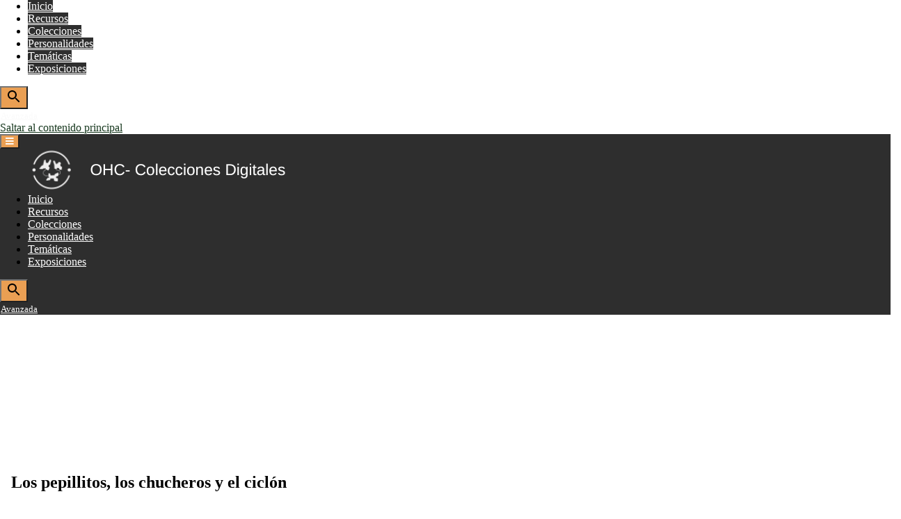

--- FILE ---
content_type: text/html; charset=UTF-8
request_url: https://repositoriodigital.ohc.cu/s/repositoriodigital/item/3629
body_size: 4527
content:
<!DOCTYPE html><html lang="es">    <head>
        <link rel="icon" type="image/png" href="/themes/Patrimonio/asset/img/favicon-16x16.png?v=1.2.2"/>
        <meta charset="utf-8">
<meta name="viewport" content="width&#x3D;device-width,&#x20;initial-scale&#x3D;1">        <title>Repositorio Digital · Los pepillitos, los chucheros y el ciclón · Patrimonio Cultural</title>        <link href="&#x2F;application&#x2F;asset&#x2F;css&#x2F;iconfonts.css&#x3F;v&#x3D;3.2.3" media="screen" rel="stylesheet" type="text&#x2F;css">
<link href="&#x2F;themes&#x2F;Patrimonio&#x2F;asset&#x2F;css&#x2F;default.css&#x3F;v&#x3D;1.2.2" media="screen" rel="stylesheet" type="text&#x2F;css">
<link href="&#x2F;s&#x2F;repositoriodigital&#x2F;css-editor" media="screen" rel="stylesheet" type="text&#x2F;css">
<link href="&#x2F;modules&#x2F;ItemSetsTree&#x2F;asset&#x2F;css&#x2F;item-sets-tree.css&#x3F;v&#x3D;0.7.0" media="screen" rel="stylesheet" type="text&#x2F;css">                <script  src="&#x2F;&#x2F;ajax.googleapis.com&#x2F;ajax&#x2F;libs&#x2F;jquery&#x2F;3.6.0&#x2F;jquery.min.js"></script>
<script  src="&#x2F;application&#x2F;asset&#x2F;js&#x2F;global.js&#x3F;v&#x3D;3.2.3"></script>
<script  src="&#x2F;themes&#x2F;Patrimonio&#x2F;asset&#x2F;vendor&#x2F;foundation&#x2F;foundation.min.js&#x3F;v&#x3D;1.2.2"></script>        <style>
            .banner {
                height: auto;
                align-items: flex-start;
            }
                </style>


    </head>

    <body class="item&#x20;resource&#x20;show&#x20;dropdown-menu">    
        <div id="offCanvas" class="off-canvas position-left" data-off-canvas>
            <ul class="vertical menu accordion-menu" data-accordion-menu data-submenu-toggle="true">
                                                        <li>
                <a
                    class="nav-header"
                    href="/s/repositoriodigital/page/inicio"
                                        >
                                                <span class=""></span>
                                        Inicio                </a>
            </li>
                                                                <li>
                <a
                    class="nav-header"
                    href="/s/repositoriodigital/item?resource_class_id%5B0%5D=76&resource_class_id%5B1%5D=33&resource_class_id%5B2%5D=32&resource_class_id%5B3%5D=40&resource_class_id%5B4%5D=69&resource_class_id%5B5%5D=23&resource_class_id%5B6%5D=50&resource_class_id%5B7%5D=25"
                                        >
                                                <span class=""></span>
                                        Recursos                </a>
            </li>
                                                                <li>
                <a
                    class="nav-header"
                    href="/s/repositoriodigital/item-set"
                                        >
                                                <span class=""></span>
                                        Colecciones                </a>
            </li>
                                                                <li>
                <a
                    class="nav-header"
                    href="https://repositoriodigital.ohc.cu/s/repositoriodigital/page/personalidades"
                                        >
                                                <span class=""></span>
                                        Personalidades                </a>
            </li>
                                                                <li>
                <a
                    class="nav-header"
                    href="https://repositoriodigital.ohc.cu/s/repositoriodigital/page/tematicas"
                                        >
                                                <span class=""></span>
                                        Temáticas                </a>
            </li>
                                                                <li>
                <a
                    class="nav-header"
                    href="/s/repositoriodigital/page/exposiciones"
                                        >
                                                <span class=""></span>
                                        Exposiciones                </a>
            </li>
            </ul>
            <div class="search">
                
<form action="/s/repositoriodigital/index/search" id="search-form" class="input-group">
    <input type="text" name="fulltext_search" value=""
        placeholder="Búsqueda"
        aria-label="Búsqueda" class="input-group-field">
    <div class="input-group-button">
    <button type="submit" class="button"><svg xmlns="http://www.w3.org/2000/svg" width="24" height="24" viewBox="0 0 24 24"><path d="M15.5 14h-.79l-.28-.27C15.41 12.59 16 11.11 16 9.5 16 5.91 13.09 3 9.5 3S3 5.91 3 9.5 5.91 16 9.5 16c1.61 0 3.09-.59 4.23-1.57l.27.28v.79l5 4.99L20.49 19l-4.99-5zm-6 0C7.01 14 5 11.99 5 9.5S7.01 5 9.5 5 14 7.01 14 9.5 11.99 14 9.5 14z"></path><path d="M0 0h24v24H0z" fill="none"></path></svg></button>
    </div>
</form>





               
               
                <div id='avanzada'>
                  <a class="advanced-search" href="https://repositoriodigital.ohc.cu/s/repositoriodigital/item/search?sort_by=created&amp;sort_order=desc&amp;page=1">Avanzada</a>
                </div>  

            </div>
        </div>
        <div class="off-canvas-content" data-off-canvas-content>
            <a id="skipnav" href="#content">Saltar al contenido principal</a>
                        <header>
                                <div class="top-bar">
    <nav class="top-bar-left">
        <div class="title-bar" data-responsive-toggle="responsive-menu" data-hide-for="large">
            <button class="menu-toggle" type="button" data-toggle="offCanvas" aria-label="Menu"><i class="fas fa-bars"></i></button>
        </div>
                <a href="/s/repositoriodigital" class="site-title"><img src="https://repositoriodigital.ohc.cu/files/asset/86ec0aa62db33cd900efcf7a16b4e6a33e57f936.png" title="Logo"></a>
            </nav>
    <div class="top-bar-right" id="responsive-menu">
        <ul class="dropdown menu" data-dropdown-menu>
                                                        <li>
                <a
                    class="nav-header"
                    href="/s/repositoriodigital/page/inicio"
                                        >
                                                <span class=""></span>
                                        Inicio                </a>
            </li>
                                                                <li>
                <a
                    class="nav-header"
                    href="/s/repositoriodigital/item?resource_class_id%5B0%5D=76&resource_class_id%5B1%5D=33&resource_class_id%5B2%5D=32&resource_class_id%5B3%5D=40&resource_class_id%5B4%5D=69&resource_class_id%5B5%5D=23&resource_class_id%5B6%5D=50&resource_class_id%5B7%5D=25"
                                        >
                                                <span class=""></span>
                                        Recursos                </a>
            </li>
                                                                <li>
                <a
                    class="nav-header"
                    href="/s/repositoriodigital/item-set"
                                        >
                                                <span class=""></span>
                                        Colecciones                </a>
            </li>
                                                                <li>
                <a
                    class="nav-header"
                    href="https://repositoriodigital.ohc.cu/s/repositoriodigital/page/personalidades"
                                        >
                                                <span class=""></span>
                                        Personalidades                </a>
            </li>
                                                                <li>
                <a
                    class="nav-header"
                    href="https://repositoriodigital.ohc.cu/s/repositoriodigital/page/tematicas"
                                        >
                                                <span class=""></span>
                                        Temáticas                </a>
            </li>
                                                                <li>
                <a
                    class="nav-header"
                    href="/s/repositoriodigital/page/exposiciones"
                                        >
                                                <span class=""></span>
                                        Exposiciones                </a>
            </li>
            </ul>
        <div class="search">
            
<form action="/s/repositoriodigital/index/search" id="search-form" class="input-group">
    <input type="text" name="fulltext_search" value=""
        placeholder="Búsqueda"
        aria-label="Búsqueda" class="input-group-field">
    <div class="input-group-button">
    <button type="submit" class="button"><svg xmlns="http://www.w3.org/2000/svg" width="24" height="24" viewBox="0 0 24 24"><path d="M15.5 14h-.79l-.28-.27C15.41 12.59 16 11.11 16 9.5 16 5.91 13.09 3 9.5 3S3 5.91 3 9.5 5.91 16 9.5 16c1.61 0 3.09-.59 4.23-1.57l.27.28v.79l5 4.99L20.49 19l-4.99-5zm-6 0C7.01 14 5 11.99 5 9.5S7.01 5 9.5 5 14 7.01 14 9.5 11.99 14 9.5 14z"></path><path d="M0 0h24v24H0z" fill="none"></path></svg></button>
    </div>
</form>






             <!-- Para poner la búsqueda avanzada debajo de la caja de búsqueda-->
             <div id='avanzada'>
                <a class="advanced-search" href="https://repositoriodigital.ohc.cu/s/repositoriodigital/item/search?sort_by=created&amp;sort_order=desc&amp;page=1">Avanzada</a>
             </div>  
        </div>
    </div>
</div>                                                <div class="banner fullbleed">
                    <img src="https://repositoriodigital.ohc.cu/files/asset/389e4ab91dc9e39592e3353457258b5ec77578cd.jpg" title="Banner">
                </div>
                            </header>
            <div id="content" role="main">
                
<div class="resource-title">
<h2><span class="title">Los pepillitos, los chucheros y el ciclón</span></h2><h3 class="label">Recurso</h3>
</div>

<div class="grid-x">
        <div class="media-embeds">
            <div class="media-render"><a href="https://repositoriodigital.ohc.cu/files/original/09a073dcf8ccc247a1d4f533f188332a5f44c73a.pdf" title="ohcbh_cf_erl28_006.pdf"><img src="https&#x3A;&#x2F;&#x2F;repositoriodigital.ohc.cu&#x2F;files&#x2F;large&#x2F;09a073dcf8ccc247a1d4f533f188332a5f44c73a.jpg" alt=""></a></div>        </div>



<div id="resource-values" class="stack">
        <dl>
    <div class="property">
        <dt>
                Título                        </dt>
        <div class="values">
                                <dl class="value" lang="">
                                Los pepillitos, los chucheros y el ciclón            </dl>
                </div>
    </div>
    <div class="property">
        <dt>
                Es parte de                        </dt>
        <div class="values">
                                <dl class="value resource items" lang="">
                                <a class="resource-link" href="&#x2F;s&#x2F;repositoriodigital&#x2F;item&#x2F;1894"><img src="https&#x3A;&#x2F;&#x2F;repositoriodigital.ohc.cu&#x2F;files&#x2F;square&#x2F;4e74ed216c31145c2fd056f63cb5199ed9000da4.jpg" alt=""><span class="resource-name">Ciclón de 18 de octubre de 1944 II</span></a>            </dl>
                </div>
    </div>
    <div class="property">
        <dt>
                Materia                        </dt>
        <div class="values">
                                <dl class="value" lang="">
                                <a class="metadata-browse-direct-link" href="&#x2F;s&#x2F;repositoriodigital&#x2F;item&#x3F;Search&#x3D;&amp;property&#x25;5B0&#x25;5D&#x25;5Bproperty&#x25;5D&#x3D;3&amp;property&#x25;5B0&#x25;5D&#x25;5Btype&#x25;5D&#x3D;eq&amp;property&#x25;5B0&#x25;5D&#x25;5Btext&#x25;5D&#x3D;Personajes">Personajes</a>            </dl>
                                <dl class="value" lang="">
                                <a class="metadata-browse-direct-link" href="&#x2F;s&#x2F;repositoriodigital&#x2F;item&#x3F;Search&#x3D;&amp;property&#x25;5B0&#x25;5D&#x25;5Bproperty&#x25;5D&#x3D;3&amp;property&#x25;5B0&#x25;5D&#x25;5Btype&#x25;5D&#x3D;eq&amp;property&#x25;5B0&#x25;5D&#x25;5Btext&#x25;5D&#x3D;Ciclones">Ciclones</a>            </dl>
                </div>
    </div>
    <div class="property">
        <dt>
                Volumen                        </dt>
        <div class="values">
                                <dl class="value" lang="">
                                Tomo 28            </dl>
                </div>
    </div>
    <div class="property">
        <dt>
                Autoría                        </dt>
        <div class="values">
                                <dl class="value" lang="">
                                <a class="metadata-browse-direct-link" href="&#x2F;s&#x2F;repositoriodigital&#x2F;item&#x3F;Search&#x3D;&amp;property&#x25;5B0&#x25;5D&#x25;5Bproperty&#x25;5D&#x3D;2&amp;property&#x25;5B0&#x25;5D&#x25;5Btype&#x25;5D&#x3D;eq&amp;property&#x25;5B0&#x25;5D&#x25;5Btext&#x25;5D&#x3D;P&#x25;C3&#x25;A9rez&#x25;20Lobo,&#x25;20Rafael">Pérez Lobo, Rafael</a>            </dl>
                </div>
    </div>
    <div class="property">
        <dt>
                Fuente                        </dt>
        <div class="values">
                                <dl class="value" lang="">
                                Información            </dl>
                                <dl class="value" lang="">
                                La Habana            </dl>
                                <dl class="value" lang="">
                                1944-oct.-22            </dl>
                </div>
    </div>
    <div class="property">
        <dt>
                Fecha                        </dt>
        <div class="values">
                                <dl class="value" lang="">
                                1944            </dl>
                </div>
    </div>
    <div class="property">
        <dt>
                Páginas                        </dt>
        <div class="values">
                                <dl class="value" lang="">
                                h. 10-11            </dl>
                </div>
    </div>
</dl>                <dl>
            <div class="property">
                <dt>Colecciones</dt>
                <div class="values collections">
                                            <dd class="value"><a href="/s/repositoriodigital/item-set/5">Biblioteca Histórica Cubana y Americana "Francisco González del Valle"</a></dd>
                                           <dd class="value"><a href="/s/repositoriodigital/item-set/7">Fondo Emilio Roig de Leuchsenring</a></dd>
                                   </div>
            </div>
        </dl>
        
                            <dl>
            <div class="property">
                <dt>Medios</dt>
                <div class="values media">
                                    <dd class="value"><a class="resource-link" href="&#x2F;s&#x2F;repositoriodigital&#x2F;media&#x2F;9458"><img src="https&#x3A;&#x2F;&#x2F;repositoriodigital.ohc.cu&#x2F;files&#x2F;square&#x2F;09a073dcf8ccc247a1d4f533f188332a5f44c73a.jpg" alt=""><span class="resource-name">ohcbh_cf_erl28_006.pdf</span></a></dd>
                                </div>
            </div>
        </dl>
        
                
                
        <script type="application/ld+json">{"@context":"https:\/\/repositoriodigital.ohc.cu\/api-context","@id":"https:\/\/repositoriodigital.ohc.cu\/api\/items\/3629","@type":["o:Item","bibo:DocumentPart"],"o:id":3629,"o:is_public":true,"o:owner":{"@id":"https:\/\/repositoriodigital.ohc.cu\/api\/users\/1","o:id":1},"o:resource_class":{"@id":"https:\/\/repositoriodigital.ohc.cu\/api\/resource_classes\/50","o:id":50},"o:resource_template":{"@id":"https:\/\/repositoriodigital.ohc.cu\/api\/resource_templates\/4","o:id":4},"o:thumbnail":null,"o:title":"Los pepillitos, los chucheros y el cicl\u00f3n","thumbnail_display_urls":{"large":"https:\/\/repositoriodigital.ohc.cu\/files\/large\/09a073dcf8ccc247a1d4f533f188332a5f44c73a.jpg","medium":"https:\/\/repositoriodigital.ohc.cu\/files\/medium\/09a073dcf8ccc247a1d4f533f188332a5f44c73a.jpg","square":"https:\/\/repositoriodigital.ohc.cu\/files\/square\/09a073dcf8ccc247a1d4f533f188332a5f44c73a.jpg"},"o:created":{"@value":"2021-05-26T22:45:15+00:00","@type":"http:\/\/www.w3.org\/2001\/XMLSchema#dateTime"},"o:modified":{"@value":"2022-08-09T17:23:00+00:00","@type":"http:\/\/www.w3.org\/2001\/XMLSchema#dateTime"},"o:media":[{"@id":"https:\/\/repositoriodigital.ohc.cu\/api\/media\/9458","o:id":9458}],"o:item_set":[{"@id":"https:\/\/repositoriodigital.ohc.cu\/api\/item_sets\/5","o:id":5},{"@id":"https:\/\/repositoriodigital.ohc.cu\/api\/item_sets\/7","o:id":7}],"o:site":[{"@id":"https:\/\/repositoriodigital.ohc.cu\/api\/sites\/1","o:id":1},{"@id":"https:\/\/repositoriodigital.ohc.cu\/api\/sites\/4","o:id":4}],"dcterms:title":[{"type":"literal","property_id":1,"property_label":"Title","is_public":true,"@value":"Los pepillitos, los chucheros y el cicl\u00f3n"}],"dcterms:isPartOf":[{"type":"resource","property_id":33,"property_label":"Is Part Of","is_public":true,"@id":"https:\/\/repositoriodigital.ohc.cu\/api\/items\/1894","value_resource_id":1894,"value_resource_name":"items","url":"\/s\/repositoriodigital\/item\/1894","display_title":"Cicl\u00f3n de 18 de octubre de 1944 II","thumbnail_url":"https:\/\/repositoriodigital.ohc.cu\/files\/square\/4e74ed216c31145c2fd056f63cb5199ed9000da4.jpg","thumbnail_title":"ohcbh_cf_erl28_bn.pdf","thumbnail_type":"application\/pdf"}],"dcterms:subject":[{"type":"literal","property_id":3,"property_label":"Materia","is_public":true,"@value":"Personajes"},{"type":"literal","property_id":3,"property_label":"Materia","is_public":true,"@value":"Ciclones"}],"bibo:volume":[{"type":"literal","property_id":122,"property_label":"volume","is_public":true,"@value":"Tomo 28"}],"dcterms:creator":[{"type":"literal","property_id":2,"property_label":"Creator","is_public":true,"@value":"P\u00e9rez Lobo, Rafael"}],"dcterms:source":[{"type":"literal","property_id":11,"property_label":"Source","is_public":true,"@value":"Informaci\u00f3n"},{"type":"literal","property_id":11,"property_label":"Source","is_public":true,"@value":"La Habana"},{"type":"literal","property_id":11,"property_label":"Source","is_public":true,"@value":"1944-oct.-22"}],"dcterms:date":[{"type":"literal","property_id":7,"property_label":"Date","is_public":true,"@value":"1944"}],"bibo:pages":[{"type":"literal","property_id":112,"property_label":"pages","is_public":true,"@value":"h. 10-11"}]}</script>    </div>
    
</div>
            </div>
            <footer>
                                           	<div class="footer-BIG footer-big" data-background-color="dark-blue">
            		<div class="container">
            			<div class="content">
            				<div class="row">
	
            					<div id='contact' class="col-md-2">
            						<h5>Contacto</h5>
									<span class="dot-acerca"></span>
            						<ul class="links-vertical">
            						
                                        <li>
                                            <a target="_blank" href="mailto:coleccionesdigitales@ohc.cu">Envíenos un correo</a>
                                        </li>
										</ul>
									<span id='catalog'  class="dot-acerca"></span>
									<ul class="links-vertical">
                                        <li>
                                            <a target="_blank" href="https://repositoriodigital.ohc.cu/s/repositoriodigital/page/quienessomos">Quiénes somos</a>

                                        </li>
                                        <li>
                                            <a target="_blank" href="https://repositoriodigital.ohc.cu/admin">Catalogar</a>
                                           
                                        </li>

            						</ul>
            					</div>
            					<div class="col-md-2">
            						<h5>Enlaces de interés</h5>
									<span class="dot-acerca"></span>
            						<ul class="links-vertical" data-color="dark-blue">
            							<li>
            								<a target="_blank" href="http://www.habanaradio.cu/">Habana Radio</a>
            							</li>
            							<!--<li>
            								<a target="_blank" href="http://catalogo.patrimonio.ohc.cu">Catálogo de las bibliotecas</a>
            							</li>-->
            							<li>
            								<a target="_blank" href="http://portal.ohc.cu/">Portal  OHC</a>
            							</li>
            							<li>
            								<a target="_blank" href="http://habanacultural.ohc.cu/">Habana Cultural</a>
            							</li>
                                                                                         <li>
            								<a target="_blank" href=" http://prohd.ohc.cu">Humboldt Digital</a>
            							</li>                

            						</ul>
            					</div>
            					<div id='about' class="col-md-8">
            						<!--<h5>Acerca de</h5>
            						<span class="dot-acerca"></span>-->
            						
            						<font style="vertical-align: inherit;"> Desarrollado por Dirección de Patrimonio Cultural y Dirección de Informática y Comunicaciones de la Oficina del Historiador de la ciudad de La Habana en el marco del proyecto “El Centro Histórico de La Habana hacia un modelo de ciudad inteligente con énfasis en el fomento de la economía creativa, en el marco del 500 Aniversario de la Fundación de la Ciudad” con el financiamiento de la Unión Europea y el cofinanciamiento del Ayuntamiento de Barcelona.</font>
            					</div>
            				</div>
            				<hr>
            				<div class="copyright">

                                        <div class="col-md-12">
                                    <font style="vertical-align: inherit;">© 2022 -  </font>
                                    <p class="derechos">Oficina del Historiador de la Ciudad de La Habana </p>
									
                                    <div class="desarrollado">
									<font style="vertical-align: left;">Desarrollado con </font>
									<a target="_blank" href="https://omeka.org/s/"><font style="vertical-align: inherit;">Omeka S </font></a>
									
									</div>
                                                           <div class="licencia">
									<font style="vertical-align: left;">Todos los contenidos del Repositorio se distribuyen bajo la licencia </font>
									<a target="_blank" href="https://creativecommons.org/licenses/by/4.0/"><font style="vertical-align:  inherit;">CC BY 4.0</font></a>
								</div>
<img src="https://repositoriodigital.ohc.cu/files/asset/f8a0cbd03228174d85b419ec15ca86856f124c5a.png" class="derecha" style="float: right" />
                                          </div>
                                
                                   <!-- <div class="contenedor-imagenes">
                                        
                                    </div>-->
                                </div>
            				</div>
            			</div>
            		</div>
            	</div>                            </footer>
        </div>
        <script>
          $(document).foundation();
        </script>
    </body>
</html>


--- FILE ---
content_type: text/css; charset=utf-8
request_url: https://repositoriodigital.ohc.cu/s/repositoriodigital/css-editor
body_size: 9868
content:
header{
   width: 100%;
}

/*Estilos de la página de exposiciones*/
img.imgPresentation{
    width: 6%;
    padding: 5px;
  border: 1px outset #cac4c4;
}
#expositions ul{
   list-style-type: none;
}

#expositions li{
    margin-top:10px;
}

a.url{
margin-left: 10px;
font-size: 18px;
}

/* Fin de los estilos de la página de exposiciones*/


/*shortcode de cantidad de items en la página de inicio*/
.codediv{
  z-index: 1000;
  position: absolute;
  top: -12.7%;
  left: 31%;
}

/*Estilos de los mapas*/

/*para quitar en el mapa el ícono de cambiar la vista*/
a.leaflet-control-layers-toggle{
 display: none;
}

/*estilos de las ventanas popup*/
.ViewMore{
     padding-top: 5px;
}

.ViewMore a{
   color: black;
}

.mapping-marker-popup-content p{
    margin-top: 0px;
}

div.mapping-marker-popup-content h3{
  display: flex !important;
}

@media print, screen and (min-width: 40em) {
   div.mapping-marker-popup-content h3 {
       font-size:  1.1775rem;
  }
}

/*Fin de los estilos de los mapas*/

.code{
  background: transparent;b
  border: none;
  font-family: Clear Sans;
  font-style: normal;
  font-weight: bold;
  font-size: 2.5rem;
  color: #16391C;
}

a.resource-link span{
   /*display: -webkit-box;
  -webkit-line-clamp: 2;
  -webkit-box-orient: vertical;
  overflow: hidden;*/
  width: 300px;
  white-space: nowrap;
  text-overflow: ellipsis;
  overflow: hidden;
}

/*imágenes de colecciones más pequeñas en la página de resultados de la búsqueda*/
a.resource-link img{
  width: 20% !important;
  height: auto !important;
}

/*espacio entre los resultados de la búsqueda*/
div.items.results li{
    padding-right: 25px  !important;
 }

/*línea naranja del footer a tamaño de pantalla*/
hr{
max-width: 100rem;
}

/*para ocultar el ver todos los recursos en la vista detalle de los items*/
a.metadata-browse-link{
     display: none;
}

/*para poner más chiquitos los títulos de las facetas*/
.facet legend {
  font-size: 1.01rem;
}


/*ocultar filtros*/
.filter{
 display: none;
}


/*aires en la vista detalle de una ficha*/
.values{
  margin: 0px !important;
  padding: 0px !important;
}

dl.value{
   margin-bottom: 1rem !important;
}

div.property dt {
  padding-top: 1rem;
}
/*hasta aquí aires en la vista detalle de una ficha*/

.blocks {
   margin-top: 40px;
   position: relative;
}

.blocks > h2:first-child
{
  margin-top: 60px;
}

/*poner home a todo lo ancho*/
/*body:not(.browse) #content {
   max-width: 90%;
}*/

/*.item resource{
  text-align: center;
}*/
/*hasta aquí poner home a todo lo ancho*/

/*aire a algunos elementos*/
dt{
  padding-top: 2rem;
}
div.browse-controls.closed{
  padding-top: 2rem;
}

/*quitar la imagen del contiene en la vista detalle*/
.values .resource-link img{
display: none;
max-width: 100%;
width: 6rem;
height: auto;
min-width: 1px;
border: 4px solid #fefefe;
}

/* quitar cartel de conjunto de fichas en el detalle de las colecciones*/

#content h3{
   display: none;
}



 .preview-header h3{
     display: flex !important;
}
.home{
    display: flex !important;
}
/*hasta aquí quitar cartel de conjunto de fichas en el detalle de las colecciones*/

/*Estilos de las Temáticas e Instituciones*/
#contenedor {
    display: table;
    border: none !important;
    width: 100%;
    text-align: center;
    margin: 0 auto;
}
#contenidos {
      display: flex;
     flex-wrap: wrap;
   /* display: table-row;*/
    width: 100%;
}
#columna {
    display: block;
    border: none !important;
    vertical-align: middle;
    padding: 10px;
     width: 16.6%;
    text-align: center;
  /*  padding-top: 10px;
    padding-bottom: 10px;
    padding-left: 0px !important;
    padding-right: 0px !important;*/
}

a.op
{
   text-align: center;
   padding: 1px !important;
   display: block;
   width: 100%;
}

#columnaI {
    display: block;
    border: none !important;
    vertical-align: middle;
    padding: 10px;
     width: 30%;
    text-align: center;
}

#contenidosI {
      display: flex;
     flex-wrap: wrap;
   /* display: table-row;*/
    width: 100%;
  padding-left: 11%;
}

@media all and (max-width: 600px) {
#contenidos, #contenidosI {
    flex-direction: column;
    padding-left: 0%;
  }
#columna, #columnaI {
    width: 100%;
}
}
/*hasta aquí los estilos de las Temáticas e Instituciones*/

/*imágenes de (propietario y es parte de) en la vista detalle*/
.resource.show .values .resource-link img{
   max-width: 100%;
   width: 6rem;
   height: auto;
   min-width: 1px;
}

/*los medios en la vista detalle*/
.resource.show .values.media .resource-link img{
   max-width: 100%;
   /*width: 150px;*/
   width: 8rem;
   height: auto;
   min-width: 1px;
}

.resource.show .resource-link {
   /* width: 50%;*/
    width: 100%;
}

 .resource-link  span{
    font-size: 15px;
}

.items  a.resource-link  {
    width: 30% !important;
}

/*imagenes de la Hemeroteca*/
dl.value.resource.item_sets {
/*display: inline-block;*/
max-width: 100%;
margin-bottom: 3rem;
}

/*linea azul del buscardor en hover VER
a.resource-link{
  background:green
}*/

/*option .op:hover {
  background:green
}*/

/*subrayado a los links de las fichas para destacar que son enlaces*/

.value .resource-link span.resource-name,
a.metadata-browse-direct-link,
dd.value,
a.metadata-browse-link
{
text-decoration: underline;
}

/*espacio para los elementos de Materia en cada ficha*/
dl.value{
padding-left: 1rem;

}
/*espacio para los elementos de conjunto de  fichas*/
dd.value{
padding-left: 1rem;

}

/*para cortar los títulos en 2 líneas*/

div.resource-meta a{
   display: -webkit-box;
    -webkit-line-clamp: 2;
    -webkit-box-orient: vertical;
    overflow: hidden;
    /*text-overflow: ellipsis; */
}

/*títulos de los resultados de la búsqueda acortados*/
li span.resource-name{
    display: -webkit-box;
    -webkit-line-clamp: 1;
    -webkit-box-orient: vertical;
    overflow: hidden;
}

/*títulos de los resultados de las facetas acortados*/
td.faceted a{
    display: -webkit-box;
    -webkit-line-clamp: 1;
    -webkit-box-orient: vertical;
    overflow: hidden;
}

/*para acortar las descripciones en la vista de las Temáticas*/
.description{
display: -webkit-box;
-webkit-line-clamp: 4;
-webkit-box-orient: vertical;
overflow: hidden;
}

/*margen superior para ver el titulo completo de las fichas*/
div.resource-title{
padding-top: 5rem;
}
/*separar el titulo de la foto en la hemeroteca*/
/*span.resource-name{
padding-left: 1rem;
}*/

/*quitar sombra azul en la imagen grande de personalidades*/
a.thumbnail:hover,
a.thumbnail:focus{  
   -webkit-box-shadow: none;
    box-shadow: none
}
/*Margen superior de las paginas que no tienen banner*/
#content{
padding: 8rem 1rem;
}


/*Personalizado del h4 para que se muestre como el h3
h4{
clear: left;
font-size: 1rem;
line-height: 1.5rem;
margin: .5rem 0 0;
}*/

/* h10 para la personalidad principal con estilo h4
h10{
font-size: 1.5625rem;
}*/

/*Poner  las colecciones asociadas en filas*/
.values {
  margin: 1rem 0;
  padding: calc(1rem - 1px) 0 0;
  overflow: hidden;
  text-align: initial;
  clear: both;
/*  display: flex; */  /*está comentado para que los valores de las propiedades salgan hacia abajo y no hacia el lado (valorar con Alaina)*/
  flex-wrap: wrap;
}

/*logo del footer sw3*/
.izquierda{ 
padding-top:2rem;
padding-left:1.8rem;
}

/*logos del footer*/
.derecha{ 
max-height:40%;
padding-right:1.8rem;
max-width: 55%;
}

/*.contenedor-imagenes{ 
display:flex;
}*/

/*div.linea{
    border-color:#ea9f53;
   background-color:#ea9f53;
}*/

hr.pruebahr{
     height: 0.5px;
     border-color:#ea9f53;
     background-color: #ea9f53;
     margin: 5rem 0;
}

/*fondo blanco en la páginas*/

body.page.inicio.dropdown-menu{ background-color: white;}
body.item.resource.browse.dropdown-menu{ background-color: white;}
body.item-set.resource.browse.dropdown-menu{ background-color: white;}
body.item.resource.show.dropdown-menu{ background-color: white;}
body.page.tematicas.dropdown-menu{ background-color: white;}
body.faceted-browse-page.resource.browse.dropdown-menu{ background-color: white;}
body.items.search.dropdown-menu{ background-color: white;}
body.page.quienessomos.dropdown-menu{ background-color: white;}
body.index.search.dropdown-menu{ background-color: white;}
body.page.personalidades.dropdown-menu{ background: white;}
thead{ background:#fff ;}
tbody tr:nth-child(even){ background-color:#ffffff ;}


/*Vista movil*/

@media only screen and (max-width: 768px) {

img.imgPresentation {
    width: 10%;
    padding: 5px;
    border: 0.5px outset #cac4c4;
}

a.url {
    font-size: 13px;
   display: table-row-group;
}

thead th{
 font-size: 15px;
}

a.resource-link span{
    overflow: hidden;
    white-space: nowrap;
    text-overflow: ellipsis;
    overflow: hidden;
    width: 100px;
}
#contact {
  padding-left: 30px !important;
}

#contact h5{
  margin-top: auto;
}

div.banner.fullbleed{
 padding-top: 0px; 
  width: 100% ;
}

.banner.fullbleed img{
  width: 100%;
}

div.off-canvas-content{
  width: 100% !important ;
  /*border-color: #F7CA79;
  border-style: solid;*/
}

div.mySlides{
 padding-left: 10%;
}

/*Carrusel vista móvil*/
.carousel-block {
display:none;
}

/*Carrusel vista móvil líneas*/
.linea {
display:none;
}

/*Carrusel vista móvil líneastransparentes*/
.break transparent {
   display:none;
}
hr.pruebahr{
  display:none;
}

/*para que el visor del iiif se vea más pequeño en la vista móvil*/
.openseadragon-canvas{
  width: 80% !important;
  height: 80% !important;
}

/*shortcode de cantidad de items en la página de inicio en la vista móvil*/
.codediv{
  z-index: 1000;
  position: absolute;
  top: 122px;
  left: 159px;
}
.code{
  background: transparent;
  border: none;
  font-family: Clear Sans;
  font-style: normal;
  font-weight: bold;
  font-size: 0.5rem;
  color: #16391C;
}

}


@media only screen and (max-width: 500px) {
.carousel-block  {
display:none;
}

.linea  {
display:none;
}

.break transparent  {
display:none;
}

/*para que el visor del iiif se vea más pequeño en la vista móvil*/
.openseadragon-canvas{
  width: 80% !important;
  height: 80% !important;
}
*/
}
/* hasta aquí Carrusel vista móvil*/


/*Linea del Carrusel*/

.linea {
  border-top: 1px solid #ea9f53;;
  height: 1px;
  padding: 0;
 /* margin: 20px auto 0 auto;*/
  margin: 5rem 0;
border-bottom: 1px solid #dfdfdf;
}

/*ajustes del footer ver con ivan*/
.footer-BIG.footer-big{ background-color: #18391f;}
footer{
  background-color: #18391f;
  margin:0 ;
}


/*poner bordes de cajas como personalidades y demás transparentes*/
div.item-showcase{
border-top:1px solid #dfdfdf00;
border-bottom:1px solid #dfdfdf00;
}

/*divisores naranjas de 1 px*/

div.break.opaque {
border-top: 1px solid #ea9f53;
 border-color: #ea9f53;   
background-color: #ea9f53; 
margin: 5rem 0;

}

/*menú superior siempre visible*/
.top-bar {
    width: 100%;
    position: relative;
    z-index: 100;
}

.banner {
    padding-top: 0px;
     width: 100%;
}

/*estilos menú superior*/

#responsive-menu {
     padding-right: 10px;
}

#avanzada {
      width: 100%;
}

#avanzada a.advanced-search{
     text-decoration: underline;      /*palabra Avanzada del buscar subrayada*/
     padding-left:1px;
     color: #fafafa;
     font-size: small;
}

#advanced-search{
     margin-top: 50px;
}

#avanzada a:hover, a:focus {
    color:  #ea9f53;
}


/*hasta aquí*/


/* estilos del contenido del footer*/

#contact {
       padding-left: 70px;
}
#about {
        padding-right: 70px; 
        padding-top: 35px;
}

#catalog {
    margin-top: 10px  !important;
}
/*hasta aquí*/

.prueba {
    background-color: #13110e00;
}


/*Para la imagen 5 de personalidades*/
.resource-grid .resource {
  width: 25%;
}

.thumbnail, .media-list img {
border: 0px solid #fefefe;
}


/*botones de la búsqueda avanzada*/

button.grid.o-icon-grid{background-color:#ea9f53;}
button.list.o-icon-list {background-color:#ea9f53;}
.inputs label.numeric-toggle-time.button{background-color:#ea9f53;}
.button, [class^=numeric-] label.numeric-toggle-time.button, [class^=numeric-] label.numeric-toggle-time[type=submit], [class^=numeric-] label.numeric-toggle-time[type=button], [class*=numeric-] label.numeric-toggle-time.button, [class*=numeric-] label.numeric-toggle-time[type=submit], [class*=numeric-] label.numeric-toggle-time[type=button], .site-page-pagination>a, [type=submit], [type=button], .button.disabled, .button[disabled], .button.disabled:hover, .button[disabled]:hover, .button.disabled:focus, .button[disabled]:focus{background-color:#ea9f53;}
h3.label{background-color:#ea9f53;}
.label, .filter-value, .filter-label{background-color:#ea9f53;}


/*Flechas del carrusel de fichas*/
button.slick-prev.slick-arrow {background-color: #cddc3900;}
button.slick-next.slick-arrow{background-color: #cddc3900;}
.slick-prev:before, .slick-next:before {color: #ea9f53;}

/*Puntos del carrusel de fichas*/
.slick-dots{ bottom: -80px;}

/*Nombre del sitio en blanco*/
span.title { color:  #000;   /*#ffffffff*/ }

/*Imagen del logo*/
.site-title img{max-height: 5rem;}

/*Menu principal*/
.top-bar {background-color: #2e2e2e;}
.button.button {background-color: #ea9f53;}
.dropdown.menu {background-color:  #2e2e2e;}    /*#333333 */
.menu .active>a, .toc-block>ul .active>a, .toc-block ul ul .active>a {
   background: #2e2e2e;
    color: #ea9f53; }
a.nav-header{ color: white; }
 .top-bar ul {
    background-color: #2e2e2e
}

/*Menu principal en vista movil*/
.off-canvas.is-open{background-color:#2e2e2e;}
a.nav-header{background-color:#2e2e2e;}
.fa-bars:before, .o-icon-menu:before{color:white;}
.button:hover, [class^=numeric-] label.numeric-toggle-time.button:hover, [class^=numeric-] label.numeric-toggle-time[type=submit]:hover, [class^=numeric-] label.numeric-toggle-time[type=button]:hover, [class*=numeric-] label.numeric-toggle-time.button:hover, [class*=numeric-] label.numeric-toggle-time[type=submit]:hover, [class*=numeric-] label.numeric-toggle-time[type=button]:hover, .site-page-pagination>a:hover, [type=submit]:hover, [type=button]:hover, .button:focus, [class^=numeric-] label.numeric-toggle-time.button:focus, [class^=numeric-] label.numeric-toggle-time[type=submit]:focus, [class^=numeric-] label.numeric-toggle-time[type=button]:focus, [class*=numeric-] label.numeric-toggle-time.button:focus, [class*=numeric-] label.numeric-toggle-time[type=submit]:focus, [class*=numeric-] label.numeric-toggle-time[type=button]:focus, .site-page-pagination>a:focus, [type=submit]:focus, [type=button]:focus{background-color:#ea9f53;}



/*submenus del menu principal*/
a.dropdown-toggle{ color: white; }
.dropdown.menu>li.is-dropdown-submenu-parent>a::after { 
border-color:  white transparent transparent;}
.dropdown.menu>li.is-active { color:  white ;}
.menu .active>a { color:  white ;}
.dropdown.menu>li.is-dropdown-submenu-parent.active:hover>a{color: white;}
.dropdown.menu>li.is-active>a {color: white;}
.dropdown.menu>li.is-dropdown-submenu-parent.active:hover>a{background-color:  #2e2e2e;}

/*botones de navegación*/
.site-page-pagination>a{   
background-color: #18391f; }
.site-page-pagination>a:hover:not([disabled]) {
   background-color: #18391f;  

}


/*Enlaces*/
a { color: #18391f;}
a:hover, a:focus {
    color:  #ea9f53;
}

/*Body color*/
body  {background: #ffffff;}


/*Personalidades*/
.item-showcase {
 margin:1rem 0;
 border-top:1px solid #dfdfdf;
 border-bottom:1px solid #dfdfdf;
 padding:calc(1rem - 1px) 0 0;
 overflow:hidden;
/* text-align:center;*/
 /*text-align:none !important;*/
 clear:both;
 display:flex;
 flex-wrap:wrap;
 justify-content:center;
}


/*h3.home{
    text-align: center !important;
}*/


/*Para aumentar las personalidades al pasar el ratón*/
.item-showcase .resource.item:hover {
    background: #f4f4f4;
    border: 0px solid #dadce0;
    transition: box-shadow 280ms ease-in-out;
    box-shadow: 0 1px 3px 0 rgba(60, 64, 67, 0.05), 0 4px 8px 3px rgba(60, 64, 67, 0.15);
    background-size: auto 103%;
     
}


/* Esto esta de más, pone los texto de color naranja cuando lo marcas
.item-showcase:hover a {
 color:  #ea9f53  !important;
}

.resource.item:hover a {
 color:  #ea9f53 !important;
}
*/


/*Para el fondo de las personalidades*/
.item-showcase .resource.item {
	-ms-flex-preferred-size: 0;
    flex-basis: 0;
    -ms-flex-positive: 1;
    flex-grow: 1;
    max-width: 100%;
    margin: 15px;
    padding: 15px !important;
    background: #13110e00;    /* El que tenia #f5f3ef*/
	border: thin solid ##eeeeee03; /*El que tenia # eee*/
	transition: box-shadow .3s ease-out,background-size .3s ease-out;	
}
.item.resource .caption {
 font-size:.875rem;
 line-height:1.5rem
}
.item.resource .caption * {
 margin:0 0 1rem 0
}
.item.resource .caption>*:last-child {
 margin-bottom:0
}
.item-showcase .resource.item {
 vertical-align:top;
 margin-bottom:1rem
}
.item-showcase .resource.item img {
 margin-right:.5rem;
 max-width:100%
}
.item-showcase .resource.item:only-child img {
 margin:0 auto
}
.item-showcase .resource.item:not(:only-child) {
 width:20%;
 clear:none;
 padding:0 .5rem
}
.item-showcase .resource.item:not(:only-child) h3 {
 clear:left;
 font-size:1rem;
 line-height:1.5rem;
 margin:.5rem 0 0
}
.item-showcase .resource.item:not(:only-child) img {
 max-height:10rem; /*7*/
 width:inherit; /*auto*/
 float:none;
 margin-right:0;
 vertical-align:top
}
.right,
.left {
 overflow:hidden;
 max-width:33.33%
}
.left .item.resource,
.right .item.resource {
 margin:0 0 1rem 0
}
.left .item.resource:first-of-type,
.right .item.resource:first-of-type {
 padding-top:calc(1rem - 1px);
 margin-top:0
}
.left .item.resource:last-of-type,
.right .item.resource:last-of-type {
 padding-bottom:-1px
}
.left .item.resource .media-render a,
.right .item.resource .media-render a {
 display:block
}
.left .item.resource audio,
.left .item.resource canvas,
.left .item.resource video,
.left .item.resource progress,
.left .item.resource img,
.right .item.resource audio,
.right .item.resource canvas,
.right .item.resource video,
.right .item.resource progress,
.right .item.resource img {
 max-width:100%;
 vertical-align:bottom;
 margin-bottom:.5rem
}
.file {
 border-top:1px solid #dfdfdf;
 border-bottom:1px solid #dfdfdf;
 margin-top:1rem;
 margin-bottom:1rem
}
.left.file {
 float:left;
 clear:left;
 margin:0 1rem 1rem 0
}
.right.file {
 float:right;
 clear:right;
 margin:0 0 1rem 1rem
}
.center.file {
 display:flex;
 justify-content:center;
 flex-wrap:wrap;
 text-align:center
}
.center.file .item {
 width:100%
}
.left .item.resource>a:first-child,
.right .item.resource>a:first-child {
 vertical-align:top
}
.medium .item.resource>h3,
.square .item.resource>h3 {
 font-size:16px;
 line-height:1.5rem
}
.left .item.resource>h3,
.right .item.resource>h3 {
 margin:0
}
.left .item.resource+p,
.right .item.resource+p {
 margin-top:0
}
.break {
 width:100%;
 clear:both;
 border-bottom:1px solid #dfdfdf;
 padding-bottom:-1px;
 margin:1rem 0
}
.break.transparent {
 border-color:transparent
}
.break.opaque {
 border-color:#dfdfdf
}
.preview-block {
 margin:1rem 0;
/* overflow:hidden;*/
 width:100%;
 clear:both
}
.toc-block>ul {
 margin:1rem 0;
 list-style-type:none;
 border-left:5px solid #dfdfdf
}
.toc-block>ul>li {
 margin-bottom:.5rem
}
.toc-block>ul>li>a {
 font-weight:bold
}
.toc-block ul ul {
 list-style-type:none;
 padding-left:0
}
.toc-block ul ul ul {
 padding-left:1.25em
}
.toc-block ul ul li:before {
 content:"\2014";
 color:#dfdfdf
}
.item-with-metadata {
 width:100%;
 overflow:hidden;
 margin:1rem 0
}
.item-with-metadata .show.resource {
 margin:2rem 0
}
.list-of-sites .site-list .site {
 margin-bottom:.5rem
}
.list-of-sites .site-list .site-link {
 display:inline-block;
 font-size:1.25rem;
 margin-bottom:.25rem
}
.list-of-sites .site-list .site-summary {
 margin:0 0 0 .5rem;
 line-height:20px
}

/*Borde en aumento*/  /*Esto pone la sombra verde detrás de la 1ra imagen de las personalidades*/
/*a.thumbnail:hover,
a.thumbnail:focus {
 -webkit-box-shadow:0 10px 10px rgba(24, 57, 31); 
 box-shadow:;
}*/

/*Fondo de las personalidades la principal( la mas grande) en beige
.resource-grid{
background-color: #ececec; /*#fcfaec 
} */

/*PPPPPPPPPPPPPPPPPPPPPPP*/

body {
  width: 100% !important;
  height: 100% !important;
  padding: 0;
  -webkit-text-size-adjust: none;
  /* stop WebKit and Windows mobile changing text size */
  -ms-text-size-adjust: 100%;
  /* stop WebKit and Windows mobile changing text size */
  margin: 0 auto !important;
  /* fix email not centered on Android 4.4 + Samsung Mail */
  background: #ececec;
}

table {
  border-collapse: collapse !important;
  mso-table-lspace: 0pt;
  mso-table-rspace: 0pt;
}

/* Remove spacing between tables in Outlook 2007 and up */

img {
  border: 0;
  line-height: 100%;
  outline: none;
  text-decoration: none;
  -ms-interpolation-mode: bicubic;
  /* smoother resized images in Internet Explorer */
}


@media screen and (max-width: 580px) {
  /* centre on gmail iphone */
  .container {
    width: 100vw !important;
  }

  .rwd-line {
    display: block;
  }

  .center {
    margin: 0 auto !important;
    text-align: center !important;
  }
  .img {
    width: 100% !important;
    height: auto !important;
  }
  .width100 {
    width: 100% !important;
  }
  .mobilehide {
    display: none !important;
  }
}

/* CAROUSEL STYLES */
.carousel-container,
input {
  display: none;
}

@media screen and (-webkit-min-device-pixel-ratio: 0), screen and (min--moz-device-pixel-ratio: 0) {
  @supports (color: #ffffff) {
    .fallback {
      display: none !important;
    }

    .carousel-container,
    .carousel-viewport {
      display: block !important;
      width: 600px;
      height: 400px;
    }

    .carousel-viewport {
      background-image: url("https://source.unsplash.com/random/1800x1200");
      background-size: 1800px 1200px;
      background-position: center center;
      transition: background-position 0.3s linear;
      -webkit-transition: background-position 0.3s linear;
    }

    /* Nav markers */
    .slide {
      display: none;
      width: 600px;
      height: 400px;
      position: relative;
      animation: fadeIn linear 0.7s;
      -webkit-animation: fadeIn linear 0.7s;
    }
    .slide label {
      position: absolute;
      width: 28px;
      height: 52px;
      font-size: 50px;
      color: #fff;
    }

    .slide label img {
      width: 100%;
      animation: pulse 1.5s ease-in-out infinite;
      -webkit-animation: pulse 1.5s ease-in-out infinite;
    }

    label.up {
      top: 10px;
      left: 50%;
      transform: translateX(-50%) rotate(-90deg);
      -webkit-transform: translateX(-50%) rotate(-90deg);
    }
    label.left {
      top: 50%;
      left: 10px;
      transform: translateY(-50%) rotate(-180deg);
      -webkit-transform: translateY(-50%) rotate(-180deg);
    }
    label.right {
      top: 50%;
      right: 10px;
      transform: translateY(-50%);
      -webkit-transform: translateY(-50%);
    }
    label.down {
      bottom: 10px;
      left: 50%;
      transform: translateX(-50%) rotate(90deg);
      -webkit-transform: translateX(-50%) rotate(90deg);
    }

    /* CHECK CONTROLS */
    #slide1:checked ~ div .slide-tl {
      display: block !important;
    }
    #slide1:checked ~ .carousel-viewport {
      background-position: left top;
    }

    #slide2:checked ~ div .slide-tc {
      display: block !important;
    }
    #slide2:checked ~ .carousel-viewport {
      background-position: center top;
    }

    #slide3:checked ~ div .slide-tr {
      display: block !important;
    }
    #slide3:checked ~ .carousel-viewport {
      background-position: right top;
    }

    #slide4:checked ~ div .slide-ml {
      display: block !important;
    }
    #slide4:checked ~ .carousel-viewport {
      background-position: left center;
    }

    #slide5:checked ~ div .slide-mid {
      display: block !important;
    }
    #slide5:checked ~ .carousel-viewport {
      background-position: center center;
    }

    #slide6:checked ~ div .slide-mr {
      display: block !important;
    }
    #slide6:checked ~ .carousel-viewport {
      background-position: right center;
    }

    #slide7:checked ~ div .slide-bl {
      display: block !important;
    }
    #slide7:checked ~ .carousel-viewport {
      background-position: left bottom;
    }

    #slide8:checked ~ div .slide-bc {
      display: block !important;
    }
    #slide8:checked ~ .carousel-viewport {
      background-position: center bottom;
    }

    #slide9:checked ~ div .slide-br {
      display: block !important;
    }
    #slide9:checked ~ .carousel-viewport {
      background-position: right bottom;
    }

    @media screen and (max-width: 580px) {
      .carousel-container,
      .carousel-viewport,
      .slide {
        width: 100vw !important;
        height: 66vw !important;
      }

      .carousel-viewport {
        background-size: 300vw 198vw !important;
      }
    }

    /* fallbacks */
    div[class~="aolmail_fallback"],
    #MessageViewBody .fallback {
      display: block !important;
    }

    div[class~="aolmail_carousel-container"],
    #MessageViewBody .carousel-container {
      display: none !important;
    }

    @keyframes pulse {
      0% {
        transform: scale(1, 1);
      }
      50% {
        transform: scale(1.1, 1.1);
      }
      100% {
        transform: scale(1, 1);
      }
    }
    @-webkit-keyframes pulse {
      0% {
        -webkit-transform: scale(1, 1);
      }
      50% {
        -webkit-transform: scale(1.1, 1.1);
      }
      100% {
        -webkit-transform: scale(1, 1);
      }
    }

    @keyframes fadeIn {
      0% {
        opacity: 0;
      }
      100% {
        opacity: 1;
      }
    }

    @-webkit-keyframes fadeIn {
      0% {
        opacity: 0;
      }
      100% {
        opacity: 1;
      }
    }
  }
}


 /*Footer (último )*/
@media only screen and (max-width: 576px ) {
 .content .logo-foter {
		display: block;
		width: 18%;
		height: 25%;
		border-radius: 50%;
		position: relative;
		top: 0;
		float: right;
		left: 0px;
		right: 0px;
		bottom: 0;
		padding: 0px;
		margin: 0px;
	}
	.footer-big .row {
	  font-size: 15px;
	  display: table;
	  padding: 3px
	}
	.col-md-6 {
	  
	  width: 130%;
	  background: #f5f5f5
	}
	.copyright p {
	  display: inline-block;
	  padding: 0px;
	  margin: 0px;
	  font-size: 11px;
	}
	
}
@media only screen and (min-width: 577px)  and (max-width: 959px) {
 .content .logo-foter {
		display: inline-block;
		width: 18%;
		height: 25%;
		border-radius: 50%;
		position: relative;
		top: 0;
		float: right;
		left: 0px;
		right: 0px;
		bottom: 0;
		padding: 0px;
		margin: 0px;
	}
	.footer-big .row {
	  font-size: 17px;
	  display: table;
	  padding: 3px
	}
	.col-md-8 {
	  -webkit-box-flex:0;
	  -ms-flex:0 0 66.666667%;
	  flex:0 0 66.666667%;
	  max-width:66.666667%
	  }
	
}


.col, .col-1, .col-10, .col-11, .col-12, .col-2, .col-3, .col-4, .col-5, .col-6, .col-7, .col-8, .col-9, .col-auto, .col-lg, .col-lg-1, .col-lg-10, .col-lg-11, .col-lg-12, .col-lg-2, .col-lg-3, .col-lg-4, .col-lg-5, .col-lg-6, .col-lg-7, .col-lg-8, .col-lg-9, .col-lg-auto, .col-md, .col-md-1, .col-md-10, .col-md-11, .col-md-12, .col-md-2, .col-md-3, .col-md-4, .col-md-5, .col-md-6, .col-md-7, .col-md-8, .col-md-9, .col-md-auto, .col-sm, .col-sm-1, .col-sm-10, .col-sm-11, .col-sm-12, .col-sm-2, .col-sm-3, .col-sm-4, .col-sm-5, .col-sm-6, .col-sm-7, .col-sm-8, .col-sm-9, .col-sm-auto, .col-xl, .col-xl-1, .col-xl-10, .col-xl-11, .col-xl-12, .col-xl-2, .col-xl-3, .col-xl-4, .col-xl-5, .col-xl-6, .col-xl-7, .col-xl-8, .col-xl-9, .col-xl-auto {
    position: relative;
    width: 100%;
    min-height: 1px;
    padding-right: 15px;
    padding-left: 30px;
}

@media (min-width:576px) {
 .col-sm {
  -ms-flex-preferred-size:0;
  flex-basis:0;
  -webkit-box-flex:1;
  -ms-flex-positive:1;
  flex-grow:1;
  max-width:100%
 }
 .col-sm-auto {
  -webkit-box-flex:0;
  -ms-flex:0 0 auto;
  flex:0 0 auto;
  width:auto;
  max-width:none
 }
 .col-sm-1 {
  -webkit-box-flex:0;
  -ms-flex:0 0 8.333333%;
  flex:0 0 8.333333%;
  max-width:8.333333%
 }
 .col-sm-2 {
  -webkit-box-flex:0;
  -ms-flex:0 0 16.666667%;
  flex:0 0 16.666667%;
  max-width:16.666667%
 }
 .col-sm-3 {
  -webkit-box-flex:0;
  -ms-flex:0 0 25%;
  flex:0 0 25%;
  max-width:25%
 }
 .col-sm-4 {
  -webkit-box-flex:0;
  -ms-flex:0 0 33.333333%;
  flex:0 0 33.333333%;
  max-width:33.333333%
 }
 .col-sm-5 {
  -webkit-box-flex:0;
  -ms-flex:0 0 41.666667%;
  flex:0 0 41.666667%;
  max-width:41.666667%
 }
 .col-sm-6 {
  -webkit-box-flex:0;
  -ms-flex:0 0 50%;
  flex:0 0 50%;
  max-width:50%
 }
 .col-sm-7 {
  -webkit-box-flex:0;
  -ms-flex:0 0 58.333333%;
  flex:0 0 58.333333%;
  max-width:58.333333%
 }
 .col-sm-8 {
  -webkit-box-flex:0;
  -ms-flex:0 0 66.666667%;
  flex:0 0 66.666667%;
  max-width:66.666667%
 }
 .col-sm-9 {
  -webkit-box-flex:0;
  -ms-flex:0 0 75%;
  flex:0 0 75%;
  max-width:75%
 }
 .col-sm-10 {
  -webkit-box-flex:0;
  -ms-flex:0 0 83.333333%;
  flex:0 0 83.333333%;
  max-width:83.333333%
 }
 .col-sm-11 {
  -webkit-box-flex:0;
  -ms-flex:0 0 91.666667%;
  flex:0 0 91.666667%;
  max-width:91.666667%
 }
 .col-sm-12 {
  -webkit-box-flex:0;
  -ms-flex:0 0 100%;
  flex:0 0 100%;
  max-width:100%
 }
 .order-sm-first {
  -webkit-box-ordinal-group:0;
  -ms-flex-order:-1;
  order:-1
 }
 .order-sm-last {
  -webkit-box-ordinal-group:14;
  -ms-flex-order:13;
  order:13
 }
 .order-sm-0 {
  -webkit-box-ordinal-group:1;
  -ms-flex-order:0;
  order:0
 }
 .order-sm-1 {
  -webkit-box-ordinal-group:2;
  -ms-flex-order:1;
  order:1
 }
 .order-sm-2 {
  -webkit-box-ordinal-group:3;
  -ms-flex-order:2;
  order:2
 }
 .order-sm-3 {
  -webkit-box-ordinal-group:4;
  -ms-flex-order:3;
  order:3
 }
 .order-sm-4 {
  -webkit-box-ordinal-group:5;
  -ms-flex-order:4;
  order:4
 }
 .order-sm-5 {
  -webkit-box-ordinal-group:6;
  -ms-flex-order:5;
  order:5
 }
 .order-sm-6 {
  -webkit-box-ordinal-group:7;
  -ms-flex-order:6;
  order:6
 }
 .order-sm-7 {
  -webkit-box-ordinal-group:8;
  -ms-flex-order:7;
  order:7
 }
 .order-sm-8 {
  -webkit-box-ordinal-group:9;
  -ms-flex-order:8;
  order:8
 }
 .order-sm-9 {
  -webkit-box-ordinal-group:10;
  -ms-flex-order:9;
  order:9
 }
 .order-sm-10 {
  -webkit-box-ordinal-group:11;
  -ms-flex-order:10;
  order:10
 }
 .order-sm-11 {
  -webkit-box-ordinal-group:12;
  -ms-flex-order:11;
  order:11
 }
 .order-sm-12 {
  -webkit-box-ordinal-group:13;
  -ms-flex-order:12;
  order:12
 }
 .offset-sm-0 {
  margin-left:0
 }
 .offset-sm-1 {
  margin-left:8.333333%
 }
 .offset-sm-2 {
  margin-left:16.666667%
 }
 .offset-sm-3 {
  margin-left:25%
 }
 .offset-sm-4 {
  margin-left:33.333333%
 }
 .offset-sm-5 {
  margin-left:41.666667%
 }
 .offset-sm-6 {
  margin-left:50%
 }
 .offset-sm-7 {
  margin-left:58.333333%
 }
 .offset-sm-8 {
  margin-left:66.666667%
 }
 .offset-sm-9 {
  margin-left:75%
 }
 .offset-sm-10 {
  margin-left:83.333333%
 }
 .offset-sm-11 {
  margin-left:91.666667%
 }
}
@media (min-width:577px) {
 .col-md {
  -ms-flex-preferred-size:0;
  flex-basis:0;
  -webkit-box-flex:1;
  -ms-flex-positive:1;
  flex-grow:1;
  max-width:100%
 }
 .col-md-auto {
  -webkit-box-flex:0;
  -ms-flex:0 0 auto;
  flex:0 0 auto;
  width:auto;
  max-width:none
 }
 .col-md-1 {
  -webkit-box-flex:0;
  -ms-flex:0 0 8.333333%;
  flex:0 0 8.333333%;
  max-width:8.333333%
 }
 .col-md-2 {
  -webkit-box-flex:0;
  -ms-flex:0 0 16.666667%;
  flex:0 0 16.666667%;
  max-width:16.666667%
 }
 .col-md-3 {
  -webkit-box-flex:0;
  -ms-flex:0 0 25%;
  flex:0 0 25%;
  max-width:25%
 }
 .col-md-4 {
  -webkit-box-flex:0;
  -ms-flex:0 0 33.333333%;
  flex:0 0 33.333333%;
  max-width:33.333333%
 }
 .col-md-5 {
  -webkit-box-flex:0;
  -ms-flex:0 0 41.666667%;
  flex:0 0 41.666667%;
  max-width:41.666667%
 }
 .col-md-6 {
  -webkit-box-flex:0;
  -ms-flex:0 0 50%;
  flex:0 0 50%;
  max-width:50%
 }
 .col-md-7 {
  -webkit-box-flex:0;
  -ms-flex:0 0 58.333333%;
  flex:0 0 58.333333%;
  max-width:58.333333%
 }
 .col-md-8 {
  -webkit-box-flex:0;
  -ms-flex:0 0 66.666667%;
  flex:0 0 66.666667%;
  max-width:66.666667%
 }
 .col-md-9 {
  -webkit-box-flex:0;
  -ms-flex:0 0 75%;
  flex:0 0 75%;
  max-width:75%
 }
 .col-md-10 {
  -webkit-box-flex:0;
  -ms-flex:0 0 83.333333%;
  flex:0 0 83.333333%;
  max-width:83.333333%
 }
 .col-md-11 {
  -webkit-box-flex:0;
  -ms-flex:0 0 91.666667%;
  flex:0 0 91.666667%;
  max-width:91.666667%
 }
 .col-md-12 {
  -webkit-box-flex:0;
  -ms-flex:0 0 100%;
  flex:0 0 100%;
  max-width:100%
 }
 .order-md-first {
  -webkit-box-ordinal-group:0;
  -ms-flex-order:-1;
  order:-1
 }
 .order-md-last {
  -webkit-box-ordinal-group:14;
  -ms-flex-order:13;
  order:13
 }
 .order-md-0 {
  -webkit-box-ordinal-group:1;
  -ms-flex-order:0;
  order:0
 }
 .order-md-1 {
  -webkit-box-ordinal-group:2;
  -ms-flex-order:1;
  order:1
 }
 .order-md-2 {
  -webkit-box-ordinal-group:3;
  -ms-flex-order:2;
  order:2
 }
 .order-md-3 {
  -webkit-box-ordinal-group:4;
  -ms-flex-order:3;
  order:3
 }
 .order-md-4 {
  -webkit-box-ordinal-group:5;
  -ms-flex-order:4;
  order:4
 }
 .order-md-5 {
  -webkit-box-ordinal-group:6;
  -ms-flex-order:5;
  order:5
 }
 .order-md-6 {
  -webkit-box-ordinal-group:7;
  -ms-flex-order:6;
  order:6
 }
 .order-md-7 {
  -webkit-box-ordinal-group:8;
  -ms-flex-order:7;
  order:7
 }
 .order-md-8 {
  -webkit-box-ordinal-group:9;
  -ms-flex-order:8;
  order:8
 }
 .order-md-9 {
  -webkit-box-ordinal-group:10;
  -ms-flex-order:9;
  order:9
 }
 .order-md-10 {
  -webkit-box-ordinal-group:11;
  -ms-flex-order:10;
  order:10
 }
 .order-md-11 {
  -webkit-box-ordinal-group:12;
  -ms-flex-order:11;
  order:11
 }
 .order-md-12 {
  -webkit-box-ordinal-group:13;
  -ms-flex-order:12;
  order:12
 }
 .offset-md-0 {
  margin-left:0
 }
 .offset-md-1 {
  margin-left:8.333333%
 }
 .offset-md-2 {
  margin-left:16.666667%
 }
 .offset-md-3 {
  margin-left:25%
 }
 .offset-md-4 {
  margin-left:33.333333%
 }
 .offset-md-5 {
  margin-left:41.666667%
 }
 .offset-md-6 {
  margin-left:50%
 }
 .offset-md-7 {
  margin-left:58.333333%
 }
 .offset-md-8 {
  margin-left:66.666667%
 }
 .offset-md-9 {
  margin-left:75%
 }
 .offset-md-10 {
  margin-left:83.333333%
 }
 .offset-md-11 {
  margin-left:91.666667%
 }
}
@media (min-width:992px) {
 .col-lg {
  -ms-flex-preferred-size:0;
  flex-basis:0;
  -webkit-box-flex:1;
  -ms-flex-positive:1;
  flex-grow:1;
  max-width:100%
 }
 .col-lg-auto {
  -webkit-box-flex:0;
  -ms-flex:0 0 auto;
  flex:0 0 auto;
  width:auto;
  max-width:none
 }
 .col-lg-1 {
  -webkit-box-flex:0;
  -ms-flex:0 0 8.333333%;
  flex:0 0 8.333333%;
  max-width:8.333333%
 }
 .col-lg-2 {
  -webkit-box-flex:0;
  -ms-flex:0 0 16.666667%;
  flex:0 0 16.666667%;
  max-width:16.666667%
 }
 .col-lg-3 {
  -webkit-box-flex:0;
  -ms-flex:0 0 25%;
  flex:0 0 25%;
  max-width:25%
 }
 .col-lg-4 {
  -webkit-box-flex:0;
  -ms-flex:0 0 33.333333%;
  flex:0 0 33.333333%;
  max-width:33.333333%
 }
 .col-lg-5 {
  -webkit-box-flex:0;
  -ms-flex:0 0 41.666667%;
  flex:0 0 41.666667%;
  max-width:41.666667%
 }
 .col-lg-6 {
  -webkit-box-flex:0;
  -ms-flex:0 0 50%;
  flex:0 0 50%;
  max-width:50%
 }
 .col-lg-7 {
  -webkit-box-flex:0;
  -ms-flex:0 0 58.333333%;
  flex:0 0 58.333333%;
  max-width:58.333333%
 }
 .col-lg-8 {
  -webkit-box-flex:0;
  -ms-flex:0 0 66.666667%;
  flex:0 0 66.666667%;
  max-width:66.666667%
 }
 .col-lg-9 {
  -webkit-box-flex:0;
  -ms-flex:0 0 75%;
  flex:0 0 75%;
  max-width:75%
 }
 .col-lg-10 {
  -webkit-box-flex:0;
  -ms-flex:0 0 83.333333%;
  flex:0 0 83.333333%;
  max-width:83.333333%
 }
 .col-lg-11 {
  -webkit-box-flex:0;
  -ms-flex:0 0 91.666667%;
  flex:0 0 91.666667%;
  max-width:91.666667%
 }
 .col-lg-12 {
  -webkit-box-flex:0;
  -ms-flex:0 0 100%;
  flex:0 0 100%;
  max-width:100%
 }
 .order-lg-first {
  -webkit-box-ordinal-group:0;
  -ms-flex-order:-1;
  order:-1
 }
 .order-lg-last {
  -webkit-box-ordinal-group:14;
  -ms-flex-order:13;
  order:13
 }
 .order-lg-0 {
  -webkit-box-ordinal-group:1;
  -ms-flex-order:0;
  order:0
 }
 .order-lg-1 {
  -webkit-box-ordinal-group:2;
  -ms-flex-order:1;
  order:1
 }
 .order-lg-2 {
  -webkit-box-ordinal-group:3;
  -ms-flex-order:2;
  order:2
 }
 .order-lg-3 {
  -webkit-box-ordinal-group:4;
  -ms-flex-order:3;
  order:3
 }
 .order-lg-4 {
  -webkit-box-ordinal-group:5;
  -ms-flex-order:4;
  order:4
 }
 .order-lg-5 {
  -webkit-box-ordinal-group:6;
  -ms-flex-order:5;
  order:5
 }
 .order-lg-6 {
  -webkit-box-ordinal-group:7;
  -ms-flex-order:6;
  order:6
 }
 .order-lg-7 {
  -webkit-box-ordinal-group:8;
  -ms-flex-order:7;
  order:7
 }
 .order-lg-8 {
  -webkit-box-ordinal-group:9;
  -ms-flex-order:8;
  order:8
 }
 .order-lg-9 {
  -webkit-box-ordinal-group:10;
  -ms-flex-order:9;
  order:9
 }
 .order-lg-10 {
  -webkit-box-ordinal-group:11;
  -ms-flex-order:10;
  order:10
 }
 .order-lg-11 {
  -webkit-box-ordinal-group:12;
  -ms-flex-order:11;
  order:11
 }
 .order-lg-12 {
  -webkit-box-ordinal-group:13;
  -ms-flex-order:12;
  order:12
 }
 .offset-lg-0 {
  margin-left:0
 }
 .offset-lg-1 {
  margin-left:8.333333%
 }
 .offset-lg-2 {
  margin-left:16.666667%
 }
 .offset-lg-3 {
  margin-left:25%
 }
 .offset-lg-4 {
  margin-left:33.333333%
 }
 .offset-lg-5 {
  margin-left:41.666667%
 }
 .offset-lg-6 {
  margin-left:50%
 }
 .offset-lg-7 {
  margin-left:58.333333%
 }
 .offset-lg-8 {
  margin-left:66.666667%
 }
 .offset-lg-9 {
  margin-left:75%
 }
 .offset-lg-10 {
  margin-left:83.333333%
 }
 .offset-lg-11 {
  margin-left:91.666667%
 }
}
@media (min-width:1200px) {
 .col-xl {
  -ms-flex-preferred-size:0;
  flex-basis:0;
  -webkit-box-flex:1;
  -ms-flex-positive:1;
  flex-grow:1;
  max-width:100%
 }
 .col-xl-auto {
  -webkit-box-flex:0;
  -ms-flex:0 0 auto;
  flex:0 0 auto;
  width:auto;
  max-width:none
 }
 .col-xl-1 {
  -webkit-box-flex:0;
  -ms-flex:0 0 8.333333%;
  flex:0 0 8.333333%;
  max-width:8.333333%
 }
 .col-xl-2 {
  -webkit-box-flex:0;
  -ms-flex:0 0 16.666667%;
  flex:0 0 16.666667%;
  max-width:16.666667%
 }
 .col-xl-3 {
  -webkit-box-flex:0;
  -ms-flex:0 0 25%;
  flex:0 0 25%;
  max-width:25%
 }
 .col-xl-4 {
  -webkit-box-flex:0;
  -ms-flex:0 0 33.333333%;
  flex:0 0 33.333333%;
  max-width:33.333333%
 }
 .col-xl-5 {
  -webkit-box-flex:0;
  -ms-flex:0 0 41.666667%;
  flex:0 0 41.666667%;
  max-width:41.666667%
 }
 .col-xl-6 {
  -webkit-box-flex:0;
  -ms-flex:0 0 50%;
  flex:0 0 50%;
  max-width:50%
 }
 .col-xl-7 {
  -webkit-box-flex:0;
  -ms-flex:0 0 58.333333%;
  flex:0 0 58.333333%;
  max-width:58.333333%
 }
 .col-xl-8 {
  -webkit-box-flex:0;
  -ms-flex:0 0 66.666667%;
  flex:0 0 66.666667%;
  max-width:66.666667%
 }
 .col-xl-9 {
  -webkit-box-flex:0;
  -ms-flex:0 0 75%;
  flex:0 0 75%;
  max-width:75%
 }
 .col-xl-10 {
  -webkit-box-flex:0;
  -ms-flex:0 0 83.333333%;
  flex:0 0 83.333333%;
  max-width:83.333333%
 }
 .col-xl-11 {
  -webkit-box-flex:0;
  -ms-flex:0 0 91.666667%;
  flex:0 0 91.666667%;
  max-width:91.666667%
 }
 .col-xl-12 {
  -webkit-box-flex:0;
  -ms-flex:0 0 100%;
  flex:0 0 100%;
  max-width:100%
 }
 .order-xl-first {
  -webkit-box-ordinal-group:0;
  -ms-flex-order:-1;
  order:-1
 }
 .order-xl-last {
  -webkit-box-ordinal-group:14;
  -ms-flex-order:13;
  order:13
 }
 .order-xl-0 {
  -webkit-box-ordinal-group:1;
  -ms-flex-order:0;
  order:0
 }
 .order-xl-1 {
  -webkit-box-ordinal-group:2;
  -ms-flex-order:1;
  order:1
 }
 .order-xl-2 {
  -webkit-box-ordinal-group:3;
  -ms-flex-order:2;
  order:2
 }
 .order-xl-3 {
  -webkit-box-ordinal-group:4;
  -ms-flex-order:3;
  order:3
 }
 .order-xl-4 {
  -webkit-box-ordinal-group:5;
  -ms-flex-order:4;
  order:4
 }
 .order-xl-5 {
  -webkit-box-ordinal-group:6;
  -ms-flex-order:5;
  order:5
 }
 .order-xl-6 {
  -webkit-box-ordinal-group:7;
  -ms-flex-order:6;
  order:6
 }
 .order-xl-7 {
  -webkit-box-ordinal-group:8;
  -ms-flex-order:7;
  order:7
 }
 .order-xl-8 {
  -webkit-box-ordinal-group:9;
  -ms-flex-order:8;
  order:8
 }
 .order-xl-9 {
  -webkit-box-ordinal-group:10;
  -ms-flex-order:9;
  order:9
 }
 .order-xl-10 {
  -webkit-box-ordinal-group:11;
  -ms-flex-order:10;
  order:10
 }
 .order-xl-11 {
  -webkit-box-ordinal-group:12;
  -ms-flex-order:11;
  order:11
 }
 .order-xl-12 {
  -webkit-box-ordinal-group:13;
  -ms-flex-order:12;
  order:12
 }
 .offset-xl-0 {
  margin-left:0
 }
 .offset-xl-1 {
  margin-left:8.333333%
 }
 .offset-xl-2 {
  margin-left:16.666667%
 }
 .offset-xl-3 {
  margin-left:25%
 }
 .offset-xl-4 {
  margin-left:33.333333%
 }
 .offset-xl-5 {
  margin-left:41.666667%
 }
 .offset-xl-6 {
  margin-left:50%
 }
 .offset-xl-7 {
  margin-left:58.333333%
 }
 .offset-xl-8 {
  margin-left:66.666667%
 }
 .offset-xl-9 {
  margin-left:75%
 }
 .offset-xl-10 {
  margin-left:83.333333%
 }
 .offset-xl-11 {
  margin-left:91.666667%
 }
}
/*
*
* BIG BlACK FOOTER
*
*/


.footer-BIG::after {
    display: table;
    clear: both;
    content: " ";
    background: transparent;
}


/*
*
* TEMA DARK
*
*/
[data-background-color="gray"] {
  background-color: #eeeeee;
}
[data-background-color="gray"]
[data-color]:not([data-color="dark-blue"]) p, 
[data-color]:not([data-color="dark-blue"]) h4,
[data-color]:not([data-color="dark-blue"]) h5,
[data-color]:not([data-color="dark-blue"]) a,
[data-color]:not([data-color="dark-blue"]) {
  color: #232323;
}
[data-color]:not([data-color="dark-blue"]) a:hover {
	color: #585858;
	webkit-transition: all 500ms ease ;
	-o-transition: all 500ms ease ;
	transition: all 500ms ease ;
	text-decoration: none;

}
/*
*
* FIN TEMA DARK
*
*/


[data-background-color="orange"] {
  background-color: #e95e38;
}

[data-background-color="black"] {
  background-color: #2c2c2c;
}



/*
*
* TEMA DARK
*
*/
[data-background-color="dark-blue"] {
  background-color: #ececec;
}
[data-color]:not([data-color="dark-blue"]) p, 
[data-color]:not([data-color="dark-blue"]) h4,
[data-color]:not([data-color="dark-blue"]) h5,
[data-color]:not([data-color="dark-blue"]) a,
[data-color]:not([data-color="dark-blue"]) {
  color: #232323;
}
[data-color]:not([data-color="dark-blue"]) a:hover {
	color: #585858;
	webkit-transition: all 500ms ease ;
	-o-transition: all 500ms ease ;
	transition: all 500ms ease ;
	text-decoration: none;

}
/*
*
* FIN TEMA DARK
*
*/


/*
*
* TEMA DARK
*
*/
[data-background-color="dark"] {
  background-color: #222222;
}
[data-background-color]:not([data-background-color="dark"]) p, 
[data-background-color]:not([data-background-color="dark"]) h4,
[data-background-color]:not([data-background-color="dark"]) h5,
[data-background-color]:not([data-background-color="dark"]) a,
[data-background-color]:not([data-background-color="dark"]) {
  color: #FFFFFF;
}
[data-background-color]:not([data-background-color="dark"]) a:hover {
	color: #585858;
	webkit-transition: all 500ms ease ;
	-o-transition: all 500ms ease ;
	transition: all 500ms ease ;
	text-decoration: none;

}
/*
*
* FIN TEMA DARK
*
*/


/*
*
* TEMA DARK-CLARO
*
*/
[data-background-color="dark-claro"] {
  background-color: #40434C;
}
[data-background-color]:not([data-color="dark-claro"]) p, 
[data-background-color]:not([data-color="dark-claro"]) h4,
[data-background-color]:not([data-color="dark-claro"]) h5,
[data-background-color]:not([data-color="dark-claro"]) a,
[data-background-color]:not([data-color="dark-claro"]) {
  color: #FFFFFF;
}
[data-background-color]:not([data-background-color="dark-claro"]) a:hover {
	color: #ea9f53;
	webkit-transition: all 500ms ease ;
	-o-transition: all 500ms ease ;
	transition: all 500ms ease ;
	text-decoration: none;

}
/*
*
* FIN TEMA DARK-CLARO
*
*/


.footer-BIG {
    padding: 1em 0 0;
    text-align: center;
}
.footer-BIG.footer-big {
    padding: 10px 0 ;

}
.footer-BIG .content {
    text-align: left;
    background: #18391f;
}
*,
::after,
::before {
    box-sizing: border-box;
}
.row {
    display: -webkit-box;
    display: -ms-flexbox;
    display: flex;
    -ms-flex-wrap: wrap;
    flex-wrap: wrap;
    margin-right: -15px;
    margin-left: -15px;
}

.footer-BIG .content {
    text-align: left;
/*Para poner a todo lo ancho de la pantalla el footer/// max-width: max-content;*/

}
.logo-foter {
  padding-top: 0px;
  	display: block;
  	height: 5%;
  	width: 10%;
  	margin: 15px;
  	float: left;
	  border-radius: 50%;
  	margin-right: 40px;
  	margin-bottom: 10px;
  	background: #fefffe00;
}
.footer-BIG ul.links-vertical {
    line-height: 1.6;
}
.footer-BIG ul {
    margin-bottom: 0;
    padding: 0;
    list-style: none;
}
.footer-BIG dl, ol, ul {
    margin-top: 0;
    margin-bottom: 1rem;
}
.footer-BIG ul.links-vertical li {
    display: block;
    margin-left: -5px;
    margin-right: -5px;
    margin-bottom: 0px;
}
.footer-BIG ul li {
    display: inline-block;
}
*, ::after, ::before {
    box-sizing: border-box;
}
/*.footer-BIG ul.links-vertical {
    line-height: 1.6;
}*/
.footer-BIG ul {
    list-style: none;
}
.footer-BIG ul.links-vertical li a {
    padding: 5px;
    display: block;
}
.footer-BIG ul li a {
    padding: 11px 0.5rem;
    font-size: 0.7571em;
    text-transform: uppercase;
    text-decoration: none;
}
.text-muted {
    color: #6c757d !important;
}
.footer-BIG.footer-BIG-big .social-feed i {
    font-size: 20px;
    float: left;
    padding-right: 10px;
    padding-bottom: 30px;
}
.footer-BIG .fa {
    display: inline-block;
    font: normal normal normal 14px/1 FontAwesome;
    font-size: 14px;
    font-size: inherit;
    text-rendering: auto;
    -webkit-font-smoothing: antialiased;
    -moz-osx-font-smoothing: grayscale;
}


.description, .card-description, .footer-BIG-big p {
    color: #9A9A9A;
    font-weight: 300;
}
.footer-BIG .col-md-6 p {
    line-height: 1.20em;
    font-weight: 300;
    font-size: 1em;
}
.footer-BIG .col-md-6 p {
    margin-top: 0;
    margin-bottom: 0.1rem;
}
.footer-BIG .col-md-7 p {
    line-height: 1.61em;
    font-weight: 300;
    font-size: 1.2em;
}
.footer-BIG .col-md-7 p {
    margin-top: 0;
    margin-bottom: 1rem;
}


h5, .h5 {
    font-size: 1.3em;
    line-height: 1.4em;
    margin-bottom: 15px;
}
h5, h6 {
    font-weight: 400;
}
.h5, h5 {
    font-size: 1.25rem;
}
.h5, .h6, h5, h6 {
    margin-bottom: .5rem;
    font-family: inherit;
    font-weight: 500;
    line-height: 1.2;
}
h5, h6 {
    margin-top: revert;
    margin-bottom: .5rem;
}

.footer-BIG  hr {
    margin-top: 1rem;
    margin-bottom: 1rem;
    border: 0;
        border-top-color: currentcolor;
        border-top-style: none;
        border-top-width: 0px;
        border-right-color: currentcolor;
        border-bottom-color: currentcolor;
        border-left-color: currentcolor;
    border-top: 2px solid rgb(244, 81, 100);
        border-top-color: rgb(234, 163, 87);
}
hr {
    box-sizing: content-box;
    height: 0;
    overflow: visible;
}

.footer-BIG .copyright, .desarrollado, .licencia {
    font-size: 0.8571em;
    line-height: 1.6;
    /* margin: 10px;*/
}

.copyright p {
	  display: inline-block;
	  padding: 0px;
	  margin: 0px;

}
.copyright .pull-right {
	display: inline-block;
	float: right;
	padding-left: 0px;
	
}

.copyright a {
	color: rgb(244, 810, 300);
	text-decoration: none;
}
.copyright a:hover {
	color: rgb(244, 81, 30);
	webkit-transition: all 500ms ease ;
	-o-transition: all 500ms ease ;
	transition: all 500ms ease ;
	text-decoration: none;
}

.dot {
	background: #ea9f53;
	border-radius: 5px;
	display: block;
	height: 3px;
	margin: 7px 3px 8px 0;
	width: 30px;
}

.dot-acerca {
	background: #ea9f53;
	border-radius: 5px;
	display: block;
	height: 3px;
	/*margin: 2px 1px 1px 0;*/
        margin: 1px 1px 8px 0;
	width: 30px;
}
/*
*
* fin de BIG BlACK FOOTER
*
*/

/*hacer desaparecer el banner en el resto de las paginas, se recomienda vaya al final del css*/
.banner {
	display: none;
}

.inicio .banner {
	display: flex;
}